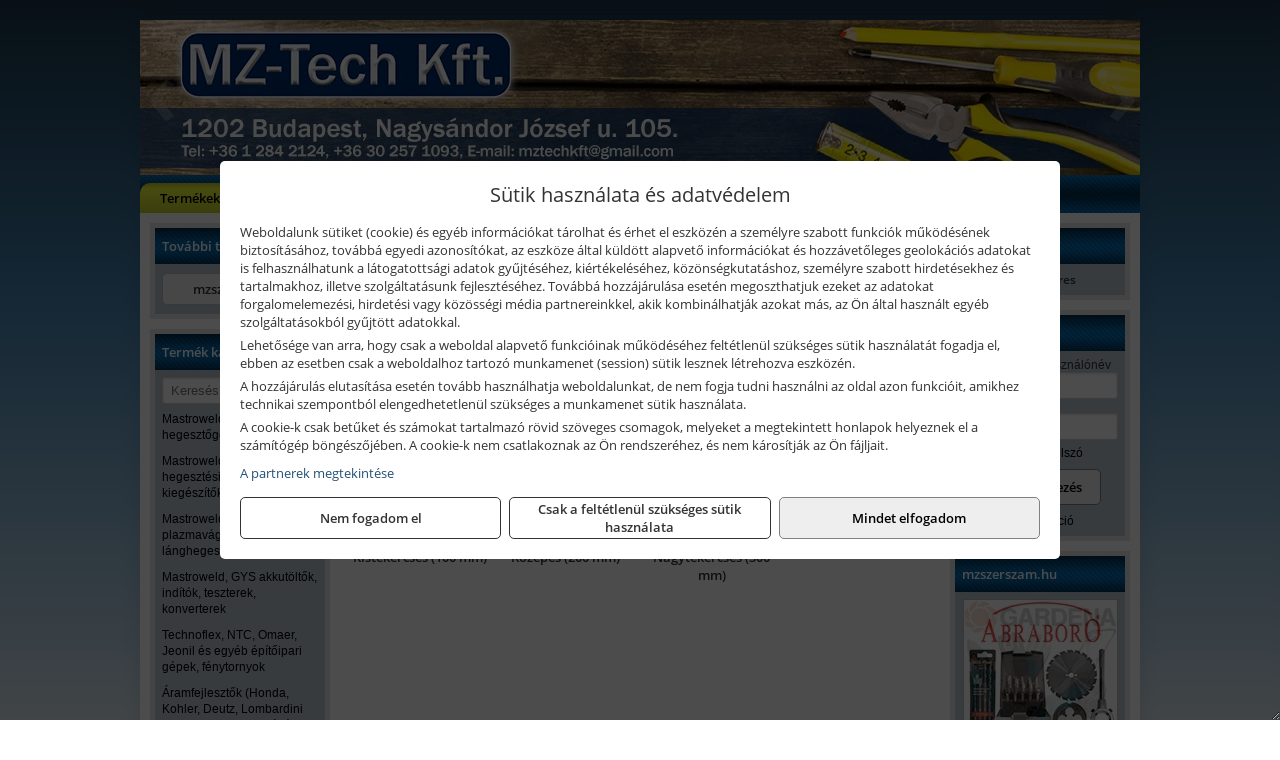

--- FILE ---
content_type: text/html; charset=UTF-8
request_url: https://mztech.hu/termekek/hegeszto-huzalok-c11163.html
body_size: 8397
content:
<!DOCTYPE html>
<html lang="hu">
<head><meta charset="utf-8">
<title>Hegesztő huzalok | MZ-Tech Kft.</title>
<meta name="description" content="Kisgépek széles választékával és profi szerviz szolgáltatással, ill. géptartozékok, kopóanyagok és kéziszerszámok átfogó palettájával várjuk ügyfeleinket." />
<meta name="robots" content="all" />
<link href="https://mztech.hu/termekek/hegeszto-huzalok-c11163.html" rel="canonical">
<meta name="application-name" content="MZ-Tech Kft." />
<link rel="preload" href="https://mztech.hu/images/fejlec/F70205_logoval.webp" as="image">
<link rel="dns-prefetch" href="https://www.googletagmanager.com">
<link rel="dns-prefetch" href="https://connect.facebook.net">
<link rel="dns-prefetch" href="https://fonts.gstatic.com">
<link rel="dns-prefetch" href="https://wimg.b-cdn.net">
<link rel="icon" type="image/png" href="https://mztech.hu/images/favicon/favicon_16.png?v=1655731100" sizes="16x16" />
<link rel="apple-touch-icon-precomposed" sizes="57x57" href="https://mztech.hu/images/favicon/favicon_57.png?v=1655731100" />
<link rel="apple-touch-icon-precomposed" sizes="60x60" href="https://mztech.hu/images/favicon/favicon_60.png?v=1655731100" />
<link rel="apple-touch-icon-precomposed" sizes="72x72" href="https://mztech.hu/images/favicon/favicon_72.png?v=1655731100" />
<link rel="apple-touch-icon-precomposed" sizes="76x76" href="https://mztech.hu/images/favicon/favicon_76.png?v=1655731100" />
<link rel="apple-touch-icon-precomposed" sizes="114x114" href="https://mztech.hu/images/favicon/favicon_114.png?v=1655731100" />
<link rel="apple-touch-icon-precomposed" sizes="120x120" href="https://mztech.hu/images/favicon/favicon_120.png?v=1655731100" />
<link rel="apple-touch-icon-precomposed" sizes="144x144" href="https://mztech.hu/images/favicon/favicon_144.png?v=1655731100" />
<link rel="apple-touch-icon-precomposed" sizes="152x152" href="https://mztech.hu/images/favicon/favicon_152.png?v=1655731100" />
<link rel="icon" type="image/png" href="https://mztech.hu/images/favicon/favicon_196.png?v=1655731100" sizes="196x196" />
<meta name="msapplication-TileImage" content="https://mztech.hu/images/favicon/favicon_144.png?v=1655731100" />
<meta name="msapplication-square70x70logo" content="https://mztech.hu/images/favicon/favicon_70.png?v=1655731100" />
<meta name="msapplication-square150x150logo" content="https://mztech.hu/images/favicon/favicon_150.png?v=1655731100" />
<meta name="msapplication-square310x310logo" content="https://mztech.hu/images/favicon/favicon_310.png?v=1655731100" />
<meta name="format-detection" content="telephone=no">
<meta property="fb:pages" content="747266302130260" />
<meta property="og:title" content="Hegesztő huzalok" />
<meta property="og:description" content="Kisgépek széles választékával és profi szerviz szolgáltatással, ill. géptartozékok, kopóanyagok és kéziszerszámok átfogó palettájával várjuk ügyfeleinket." />
<meta property="og:type" content="article" />
<meta property="og:image" content="https://wimg.b-cdn.net/1846c5cc377874bbe9072469442dc75c/categories/hegeszto_huzalok_54016.jpg" />
<meta property="og:url" content="https://mztech.hu/termekek/hegeszto-huzalok-c11163.html" />
<meta property="og:locale" content="hu_HU" />
<link rel="search" type="application/opensearchdescription+xml" title="mztech.hu" href="https://mztech.hu/opensearch.xml" />
<link href="/css/style174_372621.css" rel="stylesheet" type="text/css">
<link href="/templates/w61201_uj/style.php?v=372621" rel="stylesheet" type="text/css">
<script>var init=[]</script>
<script src="https://mztech.hu/js/files/jquery.min.js?v=1666858510" defer></script>
<script src="https://mztech.hu/js/files/jquery-ui-core.min.js?v=1666851044" defer></script>
<script src="https://mztech.hu/js/files/jquery.ui.touch-punch.min.js?v=1660049938" defer></script>
<script src="https://mztech.hu/js/files/jquery.visible.min.js?v=1660049938" defer></script>
<script src="https://mztech.hu/js/files/slick.min.js?v=1666857304" defer></script>
<script src="https://mztech.hu/js/files/jquery.mask.min.js?v=1660049938" defer></script>
<script src="https://mztech.hu/js/files/lazysizes.min.js?v=1660049938" defer></script>
<script src="/js/script174_108309.js" data-url="https://mztech.hu" data-mode="1" defer></script>
<script async src='https://www.googletagmanager.com/gtag/js?id=G-X879CM4MHN'></script>
<script>window.dataLayer = window.dataLayer || [];function gtag(){dataLayer.push(arguments);}gtag('js', new Date());
gtag('consent', 'default', { 'ad_storage': 'denied', 'ad_user_data': 'denied', 'ad_personalization': 'denied', 'analytics_storage': 'denied' });gtag('config', 'G-X879CM4MHN', {"anonymize_ip":true});
</script>
<script>sessionStorage.setItem('s', 'N3V6N3N2NmJ6anB0aGlaTHloTHd2Zz09');</script>
<style>
#imageBanner_22 .slide:nth-child(1) {
         	   animation: xfade_22 20s 15s infinite;
         	}#imageBanner_22 .slide:nth-child(2) {
         	   animation: xfade_22 20s 10s infinite;
         	}#imageBanner_22 .slide:nth-child(3) {
         	   animation: xfade_22 20s 5s infinite;
         	}#imageBanner_22 .slide:nth-child(4) {
         	   animation: xfade_22 20s 0s infinite;
         	}
@keyframes xfade_22 {
   0%{
      opacity: 1;
      visibility: visible;
   }
   20.5% {
      opacity: 1;
      visibility: visible;
   }
   25% {
      opacity: 0;
      visibility: hidden;
   }
   95.5% {
      opacity: 0;
      visibility: hidden;
   }
   100% {
      opacity: 1;
      visibility: visible;
   }
}
</style>

</head>
<body>
<div id="fb-root"></div>
							<script>(function(d, s, id) {
							  var js, fjs = d.getElementsByTagName(s)[0];
							  if (d.getElementById(id)) return;
							  js = d.createElement(s); js.id = id;
							  js.src = "https://connect.facebook.net/hu_HU/sdk.js#xfbml=1&version=v2.6";
							  fjs.parentNode.insertBefore(js, fjs);
							}(document, 'script', 'facebook-jssdk'));</script>
	<div style="text-align:center">
		<div class="tmpl-sheet">
			<div class="tmpl-header">
				<div class='tmpl-module'><div class='tmpl-moduleBody'><div id="imageSlider_23" class="imageSlider" style="max-height:155px">
            <div class="slide">
            <a href="https://mztech.hu/rolunk/kapcsolat.html" target="_self" >
                                    <img src="https://mztech.hu/images/fejlec/F70205_logoval.webp" alt="Kép slider" />
                            </a>
        </div>
                    <div class="slide">
            <a href="https://mzszerszam.hu/kategoriak/121,122,1216,1233,1267?title=Makita és Makita MT gépek&target=blank" target="_blank" rel="noopener">
                                    <img data-lazy="https://mztech.hu/images/fejlec/makita_makitamt_fejlec_2.webp" alt="Kép slider" />
                            </a>
        </div>
                    <div class="slide">
            <a href="https://mzszerszam.hu/kategoriak/2284,2285,2286?title=HiKoki%20gépek" target="_self" >
                                    <img data-lazy="https://mztech.hu/images/fejlec/hikoki_fejlec.webp" alt="Kép slider" />
                            </a>
        </div>
            </div>

<style>
#imageSlider_23 {
    min-height: 155px;
}

@media screen and (max-width: 900px) {
    #imageSlider_23 {
        min-height: calc(100vw * 155 / 1000);
    }
}
</style>

<script>
    init.push("setTimeout(function() { $('#imageSlider_23').slick({speed: 900, lazyLoad: 'progressive', easing: 'fade-in-out', autoplay: true, autoplaySpeed: 5000, pauseOnFocus: false, pauseOnHover: false, prevArrow: '<span class=\"slick_prev\">‹</span>', nextArrow: '<span class=\"slick_next\">›</span>' })}, 200)")
</script>
</div></div>
			</div>

						<div>
				<div class='tmpl-module tmpl-mobilemenu'><div class='tmpl-moduleBody'><ul class="tmpl-menu-horizontal "><li class="tmpl-menuitem active"><a class="active" href="https://mztech.hu" target="_self">Termékek - Rendelés</a></li><li class="tmpl-menuitem "><a class="" href="https://mztech.hu/feltetelek/vasarlasi-feltetelek.html" target="_self">Vásárlás</a></li><li class="tmpl-menuitem "><a class="" href="https://mztech.hu/feltetelek/szallitasi-feltetelek.html" target="_self">Szállítás</a></li><li class="tmpl-menuitem "><a class="" href="https://mztech.hu/rolunk/kapcsolat.html" target="_self">Kapcsolat</a></li><li class="tmpl-menuitem "><a class="" href="https://mztech.hu/cegunkrol.html" target="_self">Cégünkről</a></li></ul></div></div>
			</div>
			
						<div class="tmpl-sidebar tmpl-sidebar-left">
				<div class='tmpl-module tmpl-module-block tmpl-mobilemenu'><div class='tmpl-moduleHeader'>További termékeink</div><div class='tmpl-moduleBody'>	<a class="externalLink" href="https://mzszerszam.hu/" target="_blank" rel="noopener">mzszerszam.hu</a>
</div></div><div class='tmpl-module tmpl-module-block tmpl-mobilemenu'><div class='tmpl-moduleHeader'>Termék kategóriák</div><div class='tmpl-moduleBody'>
			<div class="pure-form pure-form-stacked">
		    <input class="searchFieldEs" type="text" placeholder="Keresés" autocomplete="off" aria-label="Keresés" value="">
		</div>
	<div class="tmpl-categories"><div><a href="https://mztech.hu/termekek/mastroweld-gys-hegesztogepek-c112.html">Mastroweld, GYS hegesztőgépek</a></div><div><a href="https://mztech.hu/termekek/mastroweld-gys-es-egyeb-hegesztesi-tartozekok-es-kiegeszitok-c113.html">Mastroweld, GYS és egyéb hegesztési tartozékok és kiegészítők</a></div><div><a href="https://mztech.hu/termekek/mastroweld-gys-es-egyeb-plazmavagok-tartozekok-langhegesztes-langvagas-c115.html">Mastroweld, GYS és egyéb plazmavágók, tartozékok, lánghegesztés, lángvágás</a></div><div><a href="https://mztech.hu/termekek/mastroweld-gys-akkutoltok-inditok-teszterek-konverterek-c116.html">Mastroweld, GYS akkutöltők, indítók, teszterek, konverterek</a></div><div><a href="https://mztech.hu/termekek/technoflex-ntc-omaer-jeonil-es-egyeb-epitoipari-gepek-fenytornyok-c117.html">Technoflex, NTC, Omaer, Jeonil és egyéb építőipari gépek, fénytornyok</a></div><div><a href="https://mztech.hu/termekek/aramfejlesztok-honda-kohler-deutz-lombardini-motorral-traktorhajtasu-aramfejlesztok-c118.html">Áramfejlesztők (Honda, Kohler, Deutz, Lombardini motorral), traktorhajtású áramfejlesztők</a></div><div><a href="https://mztech.hu/termekek/honda-arven-san-es-egyeb-szivattyuk-tartozekok-c119.html">Honda, Arven, SAN és egyéb szivattyúk, tartozékok</a></div><div><a href="https://mztech.hu/termekek/honda-termekek-egyeb-kerti-gepek-tartozekok-c1110.html">Honda termékek, egyéb kerti gépek, tartozékok</a></div><div><a href="https://mztech.hu/termekek/bernardo-furogepek-furo-marok-es-femeszterga-gepek-c1117.html">Bernardo fúrógépek, fúró-marók és fémeszterga gépek</a></div><div><a href="https://mztech.hu/termekek/bernardo-csiszolo-polirozo-es-koszorugepek-c1115.html">Bernardo csiszoló-, polírozó- és köszörűgépek</a></div><div><a href="https://mztech.hu/termekek/bernardo-femipari-szalagfureszek-es-korfureszek-c1116.html">Bernardo fémipari szalagfűrészek és körfűrészek</a></div><div><a href="https://mztech.hu/termekek/bernardo-lemez-es-csomegmunkalo-gepek-presgepek-egyeb-femipari-gepek-c1118.html">Bernardo lemez- és csőmegmunkáló gépek, présgépek, egyéb fémipari gépek</a></div><div><a href="https://mztech.hu/termekek/bernardo-faipari-esztergak-hosszlyukfurok-maro-es-vesogepek-c1120.html">Bernardo faipari esztergák, hosszlyukfúrók, maró- és vésőgépek</a></div><div><a href="https://mztech.hu/termekek/bernardo-gyalugepek-fafuresz-gepek-csiszolo-es-elezogepek-c1119.html">Bernardo gyalugépek, fafűrész gépek, csiszoló- és élezőgépek</a></div><div><a href="https://mztech.hu/termekek/bernardo-elszivok-elzarogepek-elezogepek-c1121.html">Bernardo elszívók, élzárógépek, élezőgépek</a></div><div><a href="https://mztech.hu/termekek/mitutoyo-meroeszkozok-c111916.html">Mitutoyo mérőeszközök</a></div><div><a href="https://mztech.hu/termekek/battipav-keringeto-buvarszivattyuk-c111198.html">Battipav keringető búvárszivattyúk</a></div><div><a href="https://mztech.hu/termekek/kisgepakkumulator-felujitas-c1122.html">Kisgépakkumulátor felújítás</a></div><div><a href="https://mztech.hu/termekek/utangyartott-kisgepakkumulatorok-akkumulator-pakkok-kisgepekhez-c1124.html">Utángyártott kisgépakkumulátorok, akkumulátor pakkok kisgépekhez</a></div><div><a href="https://mztech.hu/termekek/solidline-ledlenser-lampak-fejlampak-c1125.html">Solidline, Ledlenser lámpák, fejlámpák</a></div><div><a href="https://mztech.hu/termekek/ledlenser-fenyvetok-munkalampak-c1126.html">Ledlenser fényvetők, munkalámpák</a></div><div><a href="https://mztech.hu/termekek/panasonic-maxell-uniross-es-egyeb-elemek-akkuk-toltok-c1127.html">Panasonic, Maxell, Uniross és egyéb elemek, akkuk, töltők</a></div><div><a href="https://mztech.hu/termekek/skross-toltok-adapterek-power-bankok-c1128.html">Skross töltők, adapterek, power bankok</a></div><div><a href="https://mztech.hu/termekek/ritar-panasonic-vision-zart-olomakkumulatorok-litium-vas-foszfat-akkumulatorok-es-toltok-c1129.html">Ritar, Panasonic, Vision zárt ólomakkumulátorok, lítium vas foszfát akkumulátorok és töltők</a></div><div><a href="https://mztech.hu/termekek/fini-betta-kompresszorok-c1130.html">Fini Betta kompresszorok</a></div><div><a href="https://mztech.hu/termekek/betta-pneutec-pneumatikus-keziszerszamok-c1131.html">Betta, Pneutec pneumatikus kéziszerszámok</a></div><div><a href="https://mztech.hu/termekek/betta-rectus-pneumatika-tartozekok-kiegeszitok-c1132.html">Betta, Rectus pneumatika tartozékok, kiegészítők</a></div><div><a href="https://mztech.hu/termekek/torin-big-red-welzh-werkzeug-bgs-es-egyeb-garazsipari-berendezesi-targyak-szerszamszekrenyek-c1138.html">Torin Big Red, Welzh Werkzeug, BGS és egyéb garázsipari berendezési tárgyak, szerszámszekrények</a></div><div><a href="https://mztech.hu/termekek/torin-big-red-laser-tools-welzh-werkzeug-bgs-es-egyeb-garazsipari-felszerelesek-c1139.html">Torin Big Red, Laser Tools, Welzh Werkzeug, BGS és egyéb garázsipari felszerelések</a></div><div><a href="https://mztech.hu/termekek/torin-big-red-compac-hydraulik-laser-tools-es-egyeb-garazsipari-emelok-c1140.html">Torin Big Red, Compac Hydraulik, Laser Tools és egyéb garázsipari emelők</a></div><div><a href="https://mztech.hu/termekek/genius-laser-tools-welzh-werkzeug-bgs-keziszerszamok-c1141.html">Genius, Laser Tools, Welzh Werkzeug, BGS kéziszerszámok</a></div><div><a href="https://mztech.hu/termekek/laser-tools-powertec-pichler-genius-bgs-es-egyeb-jarmuipari-szerszamok-c1142.html">Laser Tools, PowerTec, Pichler, Genius, BGS és egyéb járműipari szerszámok</a></div><div><a href="https://mztech.hu/termekek/laser-tools-licota-ellient-tools-sma-bgs-jarmuvillamossagi-eszkozok-muszerek-c1143.html">Laser Tools, Licota, Ellient Tools, SMA, BGS járművillamossági eszközök, műszerek</a></div><div><a href="https://mztech.hu/termekek/laser-tools-bgs-hubi-tools-welzh-werkzeug-ellient-tools-jarmuipari-meroeszkozok-c1144.html">Laser Tools, BGS, Hubi Tools, Welzh Werkzeug, Ellient Tools járműipari mérőeszközök</a></div><div><a href="https://mztech.hu/termekek/elmark-munkahelyi-vilagitas-ipari-led-lampatestek-c1145.html">Elmark munkahelyi világítás, ipari LED lámpatestek</a></div><div><a href="https://mztech.hu/termekek/ptc-tools-sma-olfa-es-egyeb-csomagolastechnika-c1146.html">PTC Tools, SMA, Olfa és egyéb csomagolástechnika</a></div><div><a href="https://mztech.hu/termekek/krause-fellepok-lepcsok-es-dobogok-c1147.html">Krause fellépők, lépcsők és dobogók</a></div><div><a href="https://mztech.hu/termekek/krause-letrak-c1148.html">Krause létrák</a></div><div><a href="https://mztech.hu/termekek/krause-allvanyok-c1149.html">Krause állványok</a></div><div><a href="https://mztech.hu/termekek/krause-aluminium-dobozok-es-alatetkocsik-c1150.html">Krause alumínium dobozok és alátétkocsik</a></div><div><a href="https://mztech.hu/termekek/matlock-anyag-es-arumozgato-eszkozok-c111815.html">Matlock anyag- és árumozgató eszközök</a></div><div><a href="https://mztech.hu/termekek/solent-kiomles-elharitas-olaj-es-vegyi-anyag-tarolas-c111828.html">Solent kiömlés-elhárítás, olaj és vegyi anyag tárolás</a></div><div><a href="https://mztech.hu/termekek/aeg-halozati-kisgepek-c1173.html">AEG hálózati kisgépek</a></div><div><a href="https://mztech.hu/termekek/aeg-akkumulatoros-kisgepek-es-lezeres-muszerek-c1174.html">AEG akkumulátoros kisgépek és lézeres műszerek</a></div><div><a href="https://mztech.hu/termekek/ryobi-halozati-kisgepek-c1179.html">Ryobi hálózati kisgépek</a></div><div><a href="https://mztech.hu/termekek/ryobi-akkumulatoros-kisgepek-lezeres-es-egyeb-muszerek-c1180.html">Ryobi akkumulátoros kisgépek, lézeres és egyéb műszerek</a></div><div><a href="https://mztech.hu/termekek/ryobi-kerti-gepek-c111644.html">Ryobi kerti gépek</a></div><div><a href="https://mztech.hu/termekek/jetech-keziszerszamok-szerszamtarolo-taskak-c1183.html">JeTech kéziszerszámok, szerszámtároló táskák</a></div><div><a href="https://mztech.hu/termekek/hikoki-halozati-keziszerszamok-c1184.html">HiKoki hálózati kéziszerszámok</a></div><div><a href="https://mztech.hu/termekek/hikoki-akkumulatoros-keziszerszamok-c1185.html">HiKoki akkumulátoros kéziszerszámok</a></div><div><a href="https://mztech.hu/termekek/hikoki-kerti-gepek-c1186.html">HiKoki kerti gépek</a></div><div><a href="https://mztech.hu/termekek/leatherman-multiszerszamok-c1189.html">Leatherman multiszerszámok</a></div><div><a href="https://mztech.hu/termekek/leatherman-kesek-c1190.html">Leatherman kések</a></div><div><a href="https://mztech.hu/termekek/flex-halozati-kisgepek-c1194.html">Flex hálózati kisgépek</a></div><div><a href="https://mztech.hu/termekek/flex-akkumulatoros-kisgepek-c1195.html">Flex akkumulátoros kisgépek</a></div><div><a href="https://mztech.hu/termekek/flex-meroeszkozok-c1196.html">Flex mérőeszközök</a></div><div><a href="https://mztech.hu/termekek/cfh-gaz-es-elektromos-forrasztastechnika-c111476.html">CFH gáz és elektromos forrasztástechnika</a></div><div><a href="https://mztech.hu/termekek/cfh-gazgyujtok-leegeto-keszulekek-bio-kerteszek-kemping-eszkozok-c111477.html">CFH gázgyújtók, leégető készülékek, bio-kertészek, kemping eszközök</a></div><div><a href="https://mztech.hu/termekek/videoval-tamogatott-termekek-c111.html">Videóval támogatott termékek</a></div></div></div></div>
			</div>
			
			<div class="tmpl-content">
				<div class="mainContent"><div class="pageTopContent"><div style="text-align: justify;">
<div><strong>Rendelőprogramunkon</strong>&nbsp;csak <strong>cégek, vállalkozások, közületek, intézmények, szervezetek</strong>, egyéb nem természetes személyek adhatnak le rendelést! Magánszemélyek, természetes személyek nem rendelhetnek. Magánszemély vásárlóinkat várjuk szaküzletünkben! Kérjük, a magánszemélyek személyesen, telefonon, vagy e-mailben keressék meg az értékesítő kollégákat!</div>

<hr /></div>
</div><div class="breadcrumbs" itemscope itemtype="http://schema.org/BreadcrumbList"><a href="https://mztech.hu">Főkategóriák</a><span itemprop="itemListElement" itemscope itemtype="http://schema.org/ListItem"><span class="breadcrumbsSeparator"></span><a itemprop="item" href="https://mztech.hu/termekek/mastroweld-gys-es-egyeb-hegesztesi-tartozekok-es-kiegeszitok-c113.html" class="pathway"><span itemprop="name">Mastroweld, GYS és egyéb hegesztési tartozékok és kiegészítők</span></a><meta itemprop="position" content="1" /></span><span itemprop="itemListElement" itemscope itemtype="http://schema.org/ListItem"><span class="breadcrumbsSeparator"></span><a itemprop="item" href="https://mztech.hu/termekek/hegeszto-huzalok-c11163.html" class="pathway"><span itemprop="name">Hegesztő huzalok</span></a><meta itemprop="position" content="2" /></span></div><div class="titleText"><h1 class="title"><span class="titleImg" style="background-image:url('https://wimg.b-cdn.net/1846c5cc377874bbe9072469442dc75c/categories/hegeszto_huzalok_54016.jpg?width=30&height=30')"></span>Hegesztő huzalok</h1></div>
<div class="listElements">
	
		    	
		        <div class="category">
		            <a href="https://mztech.hu/termekek/kistekercses-100-mm-c11164.html">
	                			                <div class="categoryImage">
		                	<div class="imageHelper">
	                			<picture><source srcset="https://wimg.b-cdn.net/1846c5cc377874bbe9072469442dc75c/categories/kistekercses_hegeszto_huzalok_42950.jpg?width=120&height=120 1x, https://wimg.b-cdn.net/1846c5cc377874bbe9072469442dc75c/categories/kistekercses_hegeszto_huzalok_42950.jpg?width=180&height=180 1.5x, https://wimg.b-cdn.net/1846c5cc377874bbe9072469442dc75c/categories/kistekercses_hegeszto_huzalok_42950.jpg?width=240&height=240 2x, https://wimg.b-cdn.net/1846c5cc377874bbe9072469442dc75c/categories/kistekercses_hegeszto_huzalok_42950.jpg?width=360&height=360 3x"><img loading='lazy' src='https://wimg.b-cdn.net/1846c5cc377874bbe9072469442dc75c/categories/kistekercses_hegeszto_huzalok_42950.jpg?width=120&height=120' alt='Kistekercses (100 mm)' title='Kistekercses (100 mm)' /></picture>							</div>
		                </div>
		                
		                <div class="listingName">Kistekercses (100 mm)</div>

								            </a>
		        </div>


		    	    	    	
		        <div class="category">
		            <a href="https://mztech.hu/termekek/kozepes-200-mm-c11165.html">
	                			                <div class="categoryImage">
		                	<div class="imageHelper">
	                			<picture><source srcset="https://wimg.b-cdn.net/1846c5cc377874bbe9072469442dc75c/categories/Nagytekercses__2_4f3b7fc1dd9fa.jpg?width=120&height=120 1x, https://wimg.b-cdn.net/1846c5cc377874bbe9072469442dc75c/categories/Nagytekercses__2_4f3b7fc1dd9fa.jpg?width=180&height=180 1.5x, https://wimg.b-cdn.net/1846c5cc377874bbe9072469442dc75c/categories/Nagytekercses__2_4f3b7fc1dd9fa.jpg?width=240&height=240 2x, https://wimg.b-cdn.net/1846c5cc377874bbe9072469442dc75c/categories/Nagytekercses__2_4f3b7fc1dd9fa.jpg?width=360&height=360 3x"><img loading='lazy' src='https://wimg.b-cdn.net/1846c5cc377874bbe9072469442dc75c/categories/Nagytekercses__2_4f3b7fc1dd9fa.jpg?width=120&height=120' alt='Közepes (200 mm)' title='Közepes (200 mm)' /></picture>							</div>
		                </div>
		                
		                <div class="listingName">Közepes (200 mm)</div>

								            </a>
		        </div>


		    	    	    	
		        <div class="category">
		            <a href="https://mztech.hu/termekek/nagytekercses-300-mm-c11166.html">
	                			                <div class="categoryImage">
		                	<div class="imageHelper">
	                			<picture><source srcset="https://wimg.b-cdn.net/1846c5cc377874bbe9072469442dc75c/categories/Nagytekercses__3_4f3b60e322217.jpg?width=120&height=120 1x, https://wimg.b-cdn.net/1846c5cc377874bbe9072469442dc75c/categories/Nagytekercses__3_4f3b60e322217.jpg?width=180&height=180 1.5x, https://wimg.b-cdn.net/1846c5cc377874bbe9072469442dc75c/categories/Nagytekercses__3_4f3b60e322217.jpg?width=240&height=240 2x, https://wimg.b-cdn.net/1846c5cc377874bbe9072469442dc75c/categories/Nagytekercses__3_4f3b60e322217.jpg?width=360&height=360 3x"><img loading='lazy' src='https://wimg.b-cdn.net/1846c5cc377874bbe9072469442dc75c/categories/Nagytekercses__3_4f3b60e322217.jpg?width=120&height=120' alt='Nagytekercses (300 mm)' title='Nagytekercses (300 mm)' /></picture>							</div>
		                </div>
		                
		                <div class="listingName">Nagytekercses (300 mm)</div>

								            </a>
		        </div>


		    	    
	
	
	<div class="clear"></div>

	<div id="productsOfCategory">

	
	</div>


	

	
	
					<span id="kiadvanyok" class="brochuresAnchor"></span>
				<div id="brochureCategories"></div>

		<script>init.push("loadBrochureCategories('brochureCategories', true)")</script>
	
	
		
</div></div>

							</div>

						<div class="tmpl-sidebar tmpl-sidebar-right">
				<div class='tmpl-module tmpl-module-block'><div class='tmpl-moduleHeader'>Kosár</div><div class='tmpl-moduleBody'>    <div class="miniCart" id="miniCart">
                    <div class="miniCartTotal">A kosár üres</div>
            </div>

</div></div><div class='tmpl-module tmpl-module-block'><div class='tmpl-moduleHeader'>Felhasználó</div><div class='tmpl-moduleBody'>	
	<form class="pure-form login_form" name="login_form" method="post" onsubmit="return login('_module');">
		<label for="username_module">E-mail cím / felhasználónév</label>
	    <input type="text" name="username_module" id="username_module" autocomplete="username" required>
		<label for="password_module">Jelszó</label>
	    <input type="password" name="password_module" id="password_module" autocomplete="current-password" required>

	    <div class="center" style="margin-top:5px;">
	    		    	<span style="display:block"><a href="https://mztech.hu/felhasznalo?forgot">Elfelejtett jelszó</a></span>
	    	
	    	<button type="submit" class="button primary autoHeight" id="loginButton_module">Bejelentkezés</button>
	    </div>
	</form>

		<p class="center" style="margin:0;"><a href="https://mztech.hu/felhasznalo?signup">Regisztráció</a></p>
	
		

	
</div></div><div class='tmpl-module tmpl-module-block'><div class='tmpl-moduleHeader'>mzszerszam.hu</div><div class='tmpl-moduleBody'><div id="imageBanner_22" class="imageBanner" style="height:200px">
	<div class="container" style="width:155px;height:200px">
					<div class="slide">
				<a href="https://mzszerszam.hu" target="_blank" rel="noopener">
					                                                               <img class="lazyload" src="https://mztech.hu/images/assets/placeholder.png" data-src="https://s3.eu-central-1.amazonaws.com/files.controlpower.hu/174/images/kepbanner_oldalso_global/kepbanner_kennedy_senator_yamoto_indexa_oldalso.webp" style="width:155px" alt="mzszerszam.hu" />
                                                      				</a>
			</div>
					<div class="slide">
				<a href="https://mzszerszam.hu" target="_blank" rel="noopener">
					                                                               <img class="lazyload" src="https://mztech.hu/images/assets/placeholder.png" data-src="https://s3.eu-central-1.amazonaws.com/files.controlpower.hu/174/images/kepbanner_oldalso_global/kepbanner_makita_oldalso.webp" style="width:155px" alt="mzszerszam.hu" />
                                                      				</a>
			</div>
					<div class="slide">
				<a href="https://mzszerszam.hu" target="_blank" rel="noopener">
					                                                               <img class="lazyload" src="https://mztech.hu/images/assets/placeholder.png" data-src="https://s3.eu-central-1.amazonaws.com/files.controlpower.hu/174/images/kepbanner_oldalso_global/kepbanner_gardena_oldalso.webp" style="width:155px" alt="mzszerszam.hu" />
                                                      				</a>
			</div>
					<div class="slide">
				<a href="https://mzszerszam.hu" target="_blank" rel="noopener">
					                                                               <img class="lazyload" src="https://mztech.hu/images/assets/placeholder.png" data-src="https://s3.eu-central-1.amazonaws.com/files.controlpower.hu/174/images/kepbanner_oldalso_global/kepbanner_abraboro_oldalso.webp" style="width:155px" alt="mzszerszam.hu" />
                                                      				</a>
			</div>
			</div>
</div>

</div></div><div class='tmpl-module tmpl-module-block'><div class='tmpl-moduleHeader'>Valuta</div><div class='tmpl-moduleBody'><select id="currencyDropdown" name="currencyDropdown" onChange="changeCurrency();">
	
		<option value="eur" data-code="EUR" >Euró</option>
	
		<option value="huf" data-code="HUF" selected>Forint</option>
	</select>

<script>init.push("$('#currencyDropdown').SumoSelect()")</script></div></div><div class='tmpl-module tmpl-module-block'><div class='tmpl-moduleHeader'>EURO Árfolyam</div><div class='tmpl-moduleBody'><table class="exchangeRates">
	<tr>
		<td><img alt="HUF valuta" src="https://mztech.hu/images/currencies/HUF.jpg"/></td>
		<td>HUF</td>
		<td>385.85 Ft</td>
	</tr>
</table></div></div><div class='tmpl-module'><div class='tmpl-moduleBody'><div class="fb-page" data-href="https://www.facebook.com/mztechkft" data-tabs="" data-small-header="false" data-adapt-container-width="true" data-hide-cover="false" data-show-facepile="true"></div></div></div><div class='tmpl-module tmpl-module-block'><div class='tmpl-moduleHeader'>Termékajánló</div><div class='tmpl-moduleBody'><script>init.push("loadRandomProduct('randomProduct_13', 0)")</script>

<div class="randomProduct" id="randomProduct_13">
    <div class="randomProductLoadingName"></div>
    <div class="randomProductLoadingImage"></div>

                        <div class="randomProductLoadingPrice"></div>
                            <div class="randomProductLoadingPrice"></div>
            </div></div></div>
			</div>	
			
						<div class="tmpl-footer">
				<div class='tmpl-module tmpl-mobilemenu'><div class='tmpl-moduleBody'><ul class="tmpl-menu-horizontal footerMenu"><li class="tmpl-menuitem "><a class="" href="https://mztech.hu/feltetelek/vasarlasi-feltetelek.html" target="_self">Általános szerződési feltételek (ÁSZF)</a></li><li class="tmpl-menuitem "><a class="" href="https://mztech.hu/files/adatvedelmi_tajekoztato_2019.pdf" target="_blank" rel="noopener">Adatvédelem</a></li><li class="tmpl-menuitem "><a class="" href="https://mztech.hu/feltetelek/szallitasi-feltetelek.html" target="_self">Szállítási feltételek</a></li><li class="tmpl-menuitem "><a class="" href="https://mztech.hu/rolunk/kapcsolat.html" target="_self">Elérhetőségeink</a></li></ul></div></div><p>Az adminisztrációs hibákból eredő problémákért felelősséget nem vállalunk! A képek csak illusztrációk!<br/>Euro alapú árkalkuláció miatt a Forintos árak naponta változhatnak. Euro árfolyam forrás: ECB (Európai Központi Bank).</p>
			</div>
					</div>
	</div>
<noscript><div class="mainAlert">Az oldal összes funkciójának működéséhez engedélyezni kell a JavaScriptet! <a href="https://www.enable-javascript.com/hu/" target="_blank">Ide kattintva</a> találhat segítséget a JavaScript engedélyezéséről.</div></noscript>
<a href="#" class="scrollToTop" title="Oldal tetejére"><i class="fa fa-chevron-up" aria-hidden="true"></i></a>
<div id="policy-dialog" style="display:none"><div class="policy-dialog-content" role="dialog" aria-modal="true"><header class="center">Sütik használata és adatvédelem</header><div class="policy-dialog-scroll"><div id="consentPopupText"><p>Weboldalunk sütiket (cookie) és egyéb információkat tárolhat és érhet el eszközén a személyre szabott funkciók működésének biztosításához, továbbá egyedi azonosítókat, az eszköze által küldött alapvető információkat és hozzávetőleges geolokációs adatokat is felhasználhatunk a látogatottsági adatok gyűjtéséhez, kiértékeléséhez, közönségkutatáshoz, személyre szabott hirdetésekhez és tartalmakhoz, illetve szolgáltatásunk fejlesztéséhez. Továbbá hozzájárulása esetén megoszthatjuk ezeket az adatokat forgalomelemezési, hirdetési vagy közösségi média partnereinkkel, akik kombinálhatják azokat más, az Ön által használt egyéb szolgáltatásokból gyűjtött adatokkal.</p>
<p>Lehetősége van arra, hogy csak a weboldal alapvető funkcióinak működéséhez feltétlenül szükséges sütik használatát fogadja el, ebben az esetben csak a weboldalhoz tartozó munkamenet (session) sütik lesznek létrehozva eszközén.</p>
<p>A hozzájárulás elutasítása esetén tovább használhatja weboldalunkat, de nem fogja tudni használni az oldal azon funkcióit, amikhez technikai szempontból elengedhetetlenül szükséges a munkamenet sütik használata.</p>
<p>A cookie-k csak betűket és számokat tartalmazó rövid szöveges csomagok, melyeket a megtekintett honlapok helyeznek el a számítógép böngészőjében. A cookie-k nem csatlakoznak az Ön rendszeréhez, és nem károsítják az Ön fájljait.</p><a href="javascript:void(0);" onclick="showConsentPartners();" style="display:block;margin-top:10px;">A partnerek megtekintése</a></div><div id="consentPopupPartners" class="hidden">Partnerek</div></div><footer><div class="consentButtons"><a class="button" href="javascript:void(0)" onclick="setConsent('denied');">Nem fogadom el</a><a class="button" href="javascript:void(0)" onclick="setConsent('essentials');">Csak a feltétlenül szükséges sütik használata</a><a class="button primary" href="javascript:void(0)" onclick="setConsent('allowed');">Mindet elfogadom</a></div></footer></div></div>
</body>
</html>

--- FILE ---
content_type: text/html; charset=UTF-8
request_url: https://mztech.hu/ajax/products.php
body_size: 225
content:
			<div class="randomProduct">
			    <a href="https://mztech.hu/termekek/las-3930-38-12-os-belso-torx-gepi-dugokulcs-fej-keszlet-17-reszes-p1138967.html" class="randomProductLink">
			    	<div class="listingProductName">Laser Tools LAS-3930 3/8", 1/2"-os belső torx gépi dugókulcs fej készlet, 17 részes</div>

			        <div class="randomProductImage">
	                	<picture><source srcset="https://wimg.b-cdn.net/1846c5cc377874bbe9072469442dc75c/products/LAS-3930_28057.jpg?width=140&height=140 1x, https://wimg.b-cdn.net/1846c5cc377874bbe9072469442dc75c/products/LAS-3930_28057.jpg?width=210&height=210 1.5x, https://wimg.b-cdn.net/1846c5cc377874bbe9072469442dc75c/products/LAS-3930_28057.jpg?width=280&height=280 2x, https://wimg.b-cdn.net/1846c5cc377874bbe9072469442dc75c/products/LAS-3930_28057.jpg?width=420&height=420 3x"><img loading='lazy' src='https://wimg.b-cdn.net/1846c5cc377874bbe9072469442dc75c/products/LAS-3930_28057.jpg?width=140&height=140' alt='Laser Tools LAS-3930 3/8&quot;, 1/2&quot;-os belső torx gépi dugókulcs fej készlet, 17 részes' title='Laser Tools LAS-3930 3/8&quot;, 1/2&quot;-os belső torx gépi dugókulcs fej készlet, 17 részes' /></picture>			        </div>

			        			        <div class="listingPrice">
			            				            
			                			                    <div class="listingPrice">Bruttó: <span class="nowrap">25.400 Ft</span></div>
			                			                			                    <div class="listingPrice">Nettó: <span class="nowrap">20.000 Ft</span></div>
			                			            			        </div>
			        			    </a>
			</div>
		

--- FILE ---
content_type: text/css;charset=UTF-8
request_url: https://mztech.hu/templates/w61201_uj/style.php?v=372621
body_size: 933
content:
body {
	background: -webkit-gradient(linear, left top, left bottom, from(rgb(28, 55, 74)), color-stop(20%, rgb(47, 93, 126)), color-stop(40%, rgb(68, 131, 175)), color-stop(60%, rgb(115, 165, 202)), color-stop(80%, rgb(166, 198, 221)), to(rgb(218, 231, 240)));
	background: -webkit-linear-gradient(top, rgb(28, 55, 74) 0%, rgb(47, 93, 126) 20%, rgb(68, 131, 175) 40%, rgb(115, 165, 202) 60%, rgb(166, 198, 221) 80%, rgb(218, 231, 240) 100%);
	background: -moz-linear-gradient(top, rgb(28, 55, 74) 0%, rgb(47, 93, 126) 20%, rgb(68, 131, 175) 40%, rgb(115, 165, 202) 60%, rgb(166, 198, 221) 80%, rgb(218, 231, 240) 100%);
	background: -o-linear-gradient(top, rgb(28, 55, 74) 0%, rgb(47, 93, 126) 20%, rgb(68, 131, 175) 40%, rgb(115, 165, 202) 60%, rgb(166, 198, 221) 80%, rgb(218, 231, 240) 100%);
	background: linear-gradient(to bottom, rgb(28, 55, 74) 0%, rgb(47, 93, 126) 20%, rgb(68, 131, 175) 40%, rgb(115, 165, 202) 60%, rgb(166, 198, 221) 80%, rgb(218, 231, 240) 100%);
    background-attachment: fixed;
}

img {
	border: none;
}

ul {
	margin: 0;
	padding: 0;
	list-style-type: none;
}

.tmpl-sheet {
	display: inline-block;
	text-align: left;
	-webkit-box-shadow: 0 0 20px rgba(0, 0, 0, 0.1);
	   -moz-box-shadow: 0 0 20px rgba(0, 0, 0, 0.1);
	        box-shadow: 0 0 20px rgba(0, 0, 0, 0.1);
	margin: 20px 10px;
	background-color: white;
	width: 1000px;
	overflow: hidden;
}

.tmpl-header {
	background-image: url(header.jpg);
	height: 155px;
}

.tmpl-sidebar {
	width: 200px;
	display: block;
	vertical-align: top;
	padding: 10px;
	-webkit-box-sizing: border-box;
	   -moz-box-sizing: border-box;
	        box-sizing: border-box;
}

.tmpl-sidebar-left {
	float: left;
}

.tmpl-sidebar-right {
	float: right;
}

.tmpl-content {
	width: 600px;
	display: inline-block;
	vertical-align: top;
}

.tmpl-sidebar .tmpl-module {
	margin-bottom: 10px;
}

.tmpl-moduleHeader {
	font-family: "Open Sans Bold";
	font-size: 13px;
	background-image: url(blockheader.png);
	color: #fff;
    padding: 9px 7px;
}

.tmpl-module.tmpl-module-block {
    font-family: Arial, Helvetica, Sans-Serif;
    font-size: 12px;
    border: 5px solid #e4e4e4;
}

.tmpl-module-block .tmpl-moduleBody {
	padding: 7px;
	background-color: #bac7d1;
}

.tmpl-moduleBody a {
	color: #000;
	line-height: 1.4em;
}

.tmpl-moduleBody a:hover {
    color: #014B79;
    text-decoration: none;
}
.tmpl-menu-horizontal {
	font-family: "Open Sans Bold";
	background-image: url(nav.png);
    height: 38px;
    -webkit-box-sizing: border-box;
       -moz-box-sizing: border-box;
            box-sizing: border-box;
}

.tmpl-menu-horizontal li {
	display: inline-block;
	font-size: 13px;
    line-height: 38px;
    margin-top: 4px;
}

.tmpl-menu-horizontal li:last-child {
	border: none;
}

.tmpl-menu-horizontal a {
	text-decoration: none;
	color: #000;
	padding: 6px 20px;	
	background: -webkit-gradient(linear, left top, left bottom, from(#92c3bb), color-stop(20%, #b6d8d2), to(#90c2ba));	
	background: -webkit-linear-gradient(top, #92c3bb 0%, #b6d8d2 20%, #90c2ba 100%);	
	background: -moz-linear-gradient(top, #92c3bb 0%, #b6d8d2 20%, #90c2ba 100%);	
	background: -o-linear-gradient(top, #92c3bb 0%, #b6d8d2 20%, #90c2ba 100%);	
	background: linear-gradient(to bottom, #92c3bb 0%, #b6d8d2 20%, #90c2ba 100%);
	margin-right: 4px;
    -webkit-border-radius: 10px 10px 0 0;
       -moz-border-radius: 10px 10px 0 0;
            border-radius: 10px 10px 0 0;
}

.tmpl-menu-horizontal a:hover,
.tmpl-menu-horizontal a:focus {
	background: -webkit-gradient(linear, left top, left bottom, from(#0f3e6a), color-stop(20%, #14599b), to(#0f3d69));
	background: -webkit-linear-gradient(top, #0f3e6a 0%, #14599b 20%, #0f3d69 100%);
	background: -moz-linear-gradient(top, #0f3e6a 0%, #14599b 20%, #0f3d69 100%);
	background: -o-linear-gradient(top, #0f3e6a 0%, #14599b 20%, #0f3d69 100%);
	background: linear-gradient(to bottom, #0f3e6a 0%, #14599b 20%, #0f3d69 100%);
	color: #fff;
}

.tmpl-menu-horizontal a.active {
	background: -webkit-gradient(linear, left top, left bottom, from(#c3cb2b), color-stop(20%, #f0fa36), to(#c3cb2b));
	background: -webkit-linear-gradient(top, #c3cb2b 0%, #f0fa36 20%, #c3cb2b 100%);
	background: -moz-linear-gradient(top, #c3cb2b 0%, #f0fa36 20%, #c3cb2b 100%);
	background: -o-linear-gradient(top, #c3cb2b 0%, #f0fa36 20%, #c3cb2b 100%);
	background: linear-gradient(to bottom, #c3cb2b 0%, #f0fa36 20%, #c3cb2b 100%);
	color: #000;
}

.tmpl-footer {
	text-align: center;
    clear: both;
    background-color: #124978;
    color: #eee;
    padding-bottom: 1px;
    padding-top: 15px;
    font-size: 12px;
}

.tmpl-footer .tmpl-menu-horizontal  {
	background: none;
	border: none;
}

.tmpl-footer .tmpl-menu-horizontal li,
.tmpl-footer .tmpl-menu-horizontal li:hover  {
	background-color: transparent;
}

.tmpl-footer .tmpl-menu-horizontal li:last-child {
	border: none;
}

.tmpl-footer .tmpl-menu-horizontal a {
	color: #fff;
	border: none;
	background-color: transparent;
}

.tmpl-footer .tmpl-menu-horizontal .active a,
.tmpl-footer .tmpl-menu-horizontal a:hover,
.tmpl-footer .tmpl-menu-horizontal a:focus {
	color: #ddd;
	background: none;
}

.tmpl-footer p {
	margin: 0 0 10px 0;
}

.tmpl-categories div {
	margin-bottom: 10px;
}

.category {
	width: 24.5%;
}

.product {
	width: 32%;
}

.categoryImage {
	width: 120px;
	height: 120px;
}

.productImage {
	width: 160px;
	height: 160px;
}

.categoryImage img {
	max-width: 120px;
	max-height: 120px;
}

.productImage img {
	max-width: 160px;
	max-height: 160px;
}
